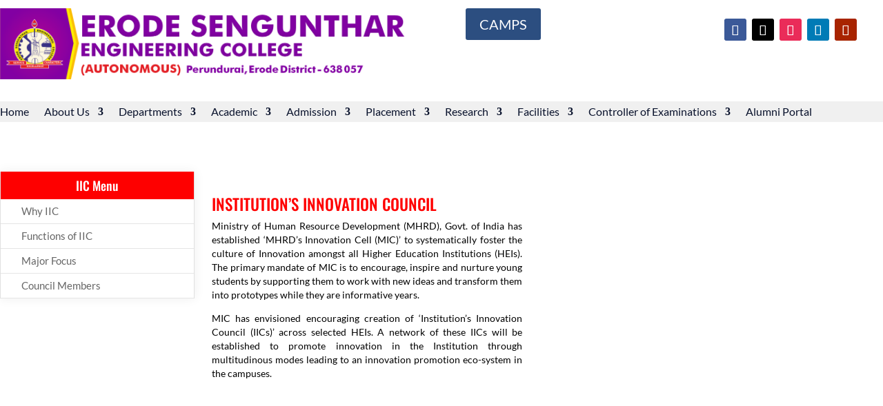

--- FILE ---
content_type: text/css
request_url: https://erode-sengunthar.ac.in/wp-content/plugins/supreme-modules-for-divi/public/css/dsm-easy-tb.css?ver=2.5.62
body_size: 232
content:
.dsm_fixed_header header.et-l--header {
    position: fixed;
    top: 0;
    width: 100%;
    transition: all 0.4s ease-in-out;
    -moz-transition: all 0.4s ease-in-out;
    -webkit-transition: all 0.4s ease-in-out;
    -o-transition: all 0.4s ease-in-out;
    z-index: 99999;
}

.dsm_fixed_header.dsm_fixed_header_auto.dsm_fixed_header_vb header.et-l.et-l--header.et-fb-root-ancestor-sibling {
    position: sticky;
    width: 100%;
    transition: all 0.4s ease-in-out;
    -moz-transition: all 0.4s ease-in-out;
    -webkit-transition: all 0.4s ease-in-out;
    -o-transition: all 0.4s ease-in-out;
    z-index: 99999;
}

.dsm_fixed_header.dsm_fixed_header_vb header.et-l.et-l--header.et-fb-root-ancestor-sibling {
    position: fixed;
    top: 0;
    width: 100%;
    transition: all 0.4s ease-in-out;
    -moz-transition: all 0.4s ease-in-out;
    -webkit-transition: all 0.4s ease-in-out;
    -o-transition: all 0.4s ease-in-out;
    z-index: 99999;
}

body.logged-in.admin-bar.dsm_fixed_header header.et-l--header,
body.dsm_fixed_header_vb.logged-in.admin-bar.dsm_fixed_header header.et-l--header {
    top: calc(0px + 32px);
}

.dsm_fixed_header_shrink header.et-l--header img {
    transition: max-width 0.4s ease-in-out;
    -moz-transition: max-width 0.4s ease-in-out;
    -webkit-transition: max-width 0.4s ease-in-out;
    -o-transition: max-width 0.4s ease-in-out;
}

/*Shrink*/
.dsm_fixed_header_shrink header.et-l--header {
    -webkit-animation-timing-function: cubic-bezier(.075, .82, .165, 1);
    animation-timing-function: cubic-bezier(.075, .82, .165, 1);
}

.dsm_fixed_header_shrink.dsm_fixed_header_shrink_active_scrolled header.et-l--header .et_pb_section,
.dsm_fixed_header_shrink.dsm_fixed_header_shrink_active_scrolled header.et-l--header .et_pb_section .et_pb_row,
.dsm_fixed_header_shrink.dsm_fixed_header_shrink_active_scrolled header.et-l--header .et_pb_module.et_pb_menu,
.dsm_fixed_header_shrink.dsm_fixed_header_shrink_active_scrolled header.et-l--header .et_pb_menu__menu>nav>ul>li>a,
.dsm_fixed_header_shrink.dsm_fixed_header_shrink_active header.et-l--header .et_pb_section,
.dsm_fixed_header_shrink.dsm_fixed_header_shrink_active header.et-l--header .et_pb_section .et_pb_row,
.dsm_fixed_header_shrink.dsm_fixed_header_shrink_active header.et-l--header .et_pb_module.et_pb_menu,
.dsm_fixed_header_shrink.dsm_fixed_header_shrink_active header.et-l--header .et_pb_menu__menu>nav>ul>li>a {
    transition: padding 0.4s ease-in-out;
    -moz-transition: padding 0.4s ease-in-out;
    -webkit-transition: padding 0.4s ease-in-out;
    -o-transition: padding 0.4s ease-in-out;
}

.dsm_fixed_header_shrink.dsm_fixed_header_shrink_active header.et-l--header .et_pb_menu__menu>nav>ul>li>a,.dsm_fixed_header_shrink.dsm_fixed_header_shrink_active.et-db #et-boc .et-l .et_pb_fullwidth_menu--with-logo .et_pb_menu__menu > nav > ul > li > a, .dsm_fixed_header_shrink.dsm_fixed_header_shrink_active.et-db #et-boc .et-l .et_pb_menu--with-logo .et_pb_menu__menu > nav > ul > li > a{padding-top:21px;padding-bottom:21px}

.dsm_fixed_header_shrink header.et-l--header img {
    transition: max-width 0.4s ease-in-out;
    -moz-transition: max-width 0.4s ease-in-out;
    -webkit-transition: max-width 0.4s ease-in-out;
    -o-transition: max-width 0.4s ease-in-out;
}

.dsm_fixed_header_shrink.dsm_fixed_header_shrink_active header.et-l--header .et_pb_menu__logo img,
.dsm_fixed_header_shrink.dsm_fixed_header_shrink_active header.et-l--header ul li:not(.menu-item) img {
    max-width: 70%;
    transition: max-width 0.4s ease-in-out;
    -moz-transition: max-width 0.4s ease-in-out;
    -webkit-transition: max-width 0.4s ease-in-out;
    -o-transition: max-width 0.4s ease-in-out;
}
/*Divi Supreme Fix easy header arrow*/
.dsm_fixed_header_shrink header.et-l--header .et-menu .menu-item-has-children > a:first-child:after {
    transition: top .4s ease-in-out;
}
.dsm_fixed_header_shrink.dsm_fixed_header_shrink_active header.et-l--header .et-menu .menu-item-has-children > a:first-child:after {
top: inherit;
transition: top .4s ease-in-out;
}

/* Background */
.dsm_fixed_header_scroll.dsm_fixed_header_scrolled header.et-l--header .et_pb_section {
    transition: padding 0.4s ease-in-out, background-color 0.4s ease-in-out, box-shadow 0.4s ease-in-out;
    -moz-transition: padding 0.4s ease-in-out, background-color 0.4s ease-in-out, box-shadow 0.4s ease-in-out;
    -webkit-transition: padding 0.4s ease-in-out, background-color 0.4s ease-in-out, box-shadow 0.4s ease-in-out;
    -o-transition: padding 0.4s ease-in-out, background-color 0.4s ease-in-out, box-shadow 0.4s ease-in-out;
}

/* Box Shadow*/
.dsm_fixed_header_scroll.dsm_fixed_header_box_shadow_scroll:not(.dsm_fixed_header_scroll_active) header.et-l--header .et_pb_section {
    box-shadow: unset;
}

@media only screen and (max-width: 980px) and (min-width: 768px) {
    .dsm_fixed_header_tablet_disable.dsm_fixed_header header.et-l--header {
        position: relative;
    }

    .dsm_fixed_header_shrink_tablet_disable.dsm_fixed_header_shrink.dsm_fixed_header_shrink_active header.et-l--header img {
        max-width: 100%;
    }

    .dsm_fixed_header_shrink_tablet_disable.dsm_fixed_header_shrink.dsm_fixed_header_shrink_active header.et-l--header .et_pb_menu__menu>nav>ul>li>a {
        padding: 31px 0;
    }
}

@media (max-width: 980px) {
    body.logged-in.admin-bar.dsm_fixed_header.et-fb header.et-l--header {
        top: 0;
    }
}

@media screen and (max-width: 782px) {
    body.logged-in.admin-bar.dsm_fixed_header header.et-l--header {
        top: calc(0px + 46px);
    }

}

@media screen and (max-width: 767px) {
    .dsm_fixed_header_phone_disable.dsm_fixed_header header.et-l--header {
        position: relative;
    }

    .dsm_fixed_header_shrink_phone_disable.dsm_fixed_header_shrink.dsm_fixed_header_shrink_active header.et-l--header img {
        max-width: 100%;
    }

    .dsm_fixed_header_shrink_phone_disable.dsm_fixed_header_shrink.dsm_fixed_header_shrink_active header.et-l--header .et_pb_menu__menu>nav>ul>li>a {
        padding: 31px 0;
    }
}

--- FILE ---
content_type: text/css
request_url: https://erode-sengunthar.ac.in/wp-content/et-cache/11772/et-core-unified-11772.min.css?ver=1768487653
body_size: 2929
content:
#main-header .container{max-width:1350px}#main-footer .container{max-width:1290px}.container,.et_pb_row{width:100%!important}.et_pb_fullwidth_code{padding-top:0px!important}.et_header_style_left .logo_container{height:auto;padding-left:60px}.counselling_code{padding-left:80px;padding-top:20px;float:left}.autonomous_logo{padding-left:740px;padding-top:10px;float:left;width:350}.header_login{padding-top:0px;padding-left:10px}.login-txt{vertical-align:5px;position:absolute;padding:30px 0px 0px 6px;cursor:pointer;font-size:16px;text-decoration:underline;color:#FFF}#et-top-navigation{padding-left:35px!important;background:#c4c4c4;float:none;margin-top:10px;display:inline-block;padding-top:15px!important;padding-bottom:0px!important;margin-bottom:0px!important;width:100%;font-size:12px!important;font-weight:600;height:45px!important}#main-header .nav li ul{padding:0px;margin:0px 0 0 -90%}#top-menu li{padding-right:12px}#top-menu li li{padding:0px}#top-menu li li a{width:280px;padding:2px 20px}.nav li ul{width:auto}#main-header .nav li ul a{background-color:#FFF}#main-header .nav li ul a:hover{background-color:#F5F5F5!important}.et_header_style_left #et-top-navigation nav>ul>li>a{padding-bottom:20px}#main-header{background-color:#FFF}#top-menu li a{font-size:12px!important}.home_marquee_text{padding:0px;float:left;width:100%;height:50px}.home_marquee_text .et_pb_row{max-width:100%;width:100%;float:left;padding:15px 0 0 0}.home_marquee_text p{font-size:18px;font-weight:600;text-transform:uppercase}.home_marquee_text{}.home_marquee_text{}.home_aboutus_section{padding:0px;margin:0px}.home_aboutus_section p{line-height:20px}.home_aboutus_section .et_pb_row{padding:0px}.home_aboutus_section #column1{width:30%;float:left}.home_aboutus_section #column2{width:43%;float:left}.home_aboutus_section #column3{width:27%;float:left}.about_esec{background-color:#FE0000;text-align:right;width:42%;padding:8px 8px 3px 8px;margin:-10% 0px 0px 0px;float:right;font-weight:300}.home_aboutus_section #column3 h4.widgettitle{font-size:26px;background-image:url(https://erode-sengunthar.ac.in/wp-content/uploads/2019/01/line.jpg);background-repeat:no-repeat;background-size:auto;background-position:65% center}.about_esec h1{font-size:45px;color:#FFF}.about_content{float:left}.news_column{padding:35px 30px 0px 25px;min-height:410px;float:left}.about_content{padding:20px 30px 0px 0px;float:left}.about_content1{padding:8px 0px 0px 0px;width:75%;float:left}.about_bottom_img{margin:-235px 0px 0px 875px!important}.home_aboutus_section #column2 .et_pb_button_module_wrapper{float:left;width:100%;padding:6px 0px 0px 320px}.scrollercontent{text-align:left;line-height:20px}marquee{height:335px;animation-delay:unset;transition-delay:unset}.home_awards_section{background-image:url(https://erode-sengunthar.ac.in/wp-content/uploads/2019/01/Awards-Recognition-bg2.jpg);min-height:555px;color:#FFF}.home_awards_section h1{font-size:45px;width:70%;padding:240px 0px 0px 0px;text-align:center;font-weight:400}.ranking{margin:25px 0px 0px -195px;width:60%;float:left}.home_awards_section .et_pb_blurb_description{line-height:20px}.home_awards_section h4.et_pb_module_header{font-size:23px;color:#FFF;padding-bottom:30px;font-weight:400}.accreditation{margin:-159px 0px 0px 150px;width:60%;float:left}.achievements{margin:25px 0px 0px -195px;float:left}.home_university_section{margin:0px;padding:0px 0px 25px 0px}.home_university_section h1:before{background:url(https://erode-sengunthar.ac.in/wp-content/uploads/2019/01/line.jpg);background-repeat:no-repeat;background-size:auto;background-position:32%}.home_university_section h1:after{background:url(https://erode-sengunthar.ac.in/wp-content/uploads/2019/01/line.jpg)}.home_university_section h1{font-size:40px;font-weight:400}.home_university_section .amazingcarousel-title,.home_university_section .amazingcarousel-readmore,.home_professional_section .amazingcarousel-readmore{display:none}.home_university_section #wonderplugincarousel-1 .amazingcarousel-nav{top:115%}.home_professional_section{margin:0px;padding:20px 0px}.home_professional_section h1{font-size:32px;font-weight:400}.home_facilities_section{background-image:url(https://erode-sengunthar.ac.in/wp-content/uploads/2019/01/facilities-bg.jpg);min-height:647px;padding:0px;margin:0px;background-size:auto;background-repeat:no-repeat}.home_facilities_section .et_pb_row{margin:0px;padding:0px}.home_facilities_section #column1{width:37.33%;float:left;margin:0px;padding:170px 0px 0px 40px}.home_facilities_section #column1 .et_pb_module{margin-bottom:20px}.home_facilities_section #column1 .et_pb_blurb_description{width:68%}.home_facilities_section .et_pb_blurb_description p{line-height:20px}.home_facilities_section h4.et_pb_module_header{font-size:26px;font-weight:400}.home_facilities_section .et_pb_blurb_content{text-align:left!important}.home_facilities_section #column2{width:37.33%;float:left;margin:0px;padding:370px 0px 0px 0px}.home_facilities_section #column2 .et_pb_main_blurb_image{width:20%}.home_gallery_section{background-image:url(https://erode-sengunthar.ac.in/wp-content/uploads/2019/01/gallery-bg.jpg);background-size:auto;background-repeat:no-repeat;padding:0px;margin:0px}.home_gallery_section h1{font-size:40px;font-weight:400}.home_contact_section{background-image:url(https://erode-sengunthar.ac.in/wp-content/uploads/2019/01/ftr-bg.jpg);background-size:cover;background-repeat:no-repeat;padding:0px;margin:0px;color:#FFF}.home_contact_section h1{color:#FFF;font-size:35px;font-weight:300}.home_contact_section #column1{width:30%;float:left;margin:0px;padding:40px 0px 0px 0px}.home_contact_section #column2{width:30%;float:left;margin:0px;padding:105px 0px 0px 0px}.home_contact_section #column3{width:40%;float:left;margin:0px;padding:40px 0px 0px 0px}.home_contact_section .et_pb_row{padding:0px}.home_contact_section .wpcf7-text,.home_contact_section .wpcf7-textarea,.home_contact_section .wpcf7-captchar,.home_contact_section .wpcf7-select{background:#6d6d6d91!important;border:1px solid #7A7579!important;border-radius:0px;width:100%!important;font-size:13px;margin-bottom:3%!important;color:#fff!important;padding:8px 15px!important}.home_contact_section .your-captcha{width:100%;float:left}.home_contact_section .your-name{width:49%;float:left}.home_contact_section .your-phone{width:100%;float:left}.home_contact_section .your-email{margin-left:2%;width:49%;float:left}.home_contact_section .your-subject{margin-left:2%;width:49%;float:left}.home_contact_section .wpcf7-captchac{margin:-1.5% 0 0.5% 0;border:1px solid #888!important}.home_contact_section .wpcf7 br{display:none}.home_contact_section .wpcf7-textarea{height:70px}.home_contact_section ::-webkit-input-placeholder{color:#E2E2E2}.home_contact_section .wpcf7-submit{padding:5px 8px;text-align:left;background-color:#FFD800!important;border:1px solid #FFD800;border-radius:4px;color:#000;cursor:pointer;font-size:16px;font-weight:400;border-radius:8px}.home_contact_section .wpcf7-submit:hover{color:#000;background-color:#fff!important;border:1px solid #FFD800}.home_contact_section .wpcf7-submit{display:block;margin:0px}#footer-bottom{padding:10px 0 5px;background-color:#000}#footer-info{width:100%}#footer-bottom a:hover{color:#F40000}.copyrights{width:50%;float:left}.developed{width:50%;float:left;text-align:right}.et_pb_scroll_top.et-pb-icon{background:#F40000}.inner_page_section img{box-shadow:0px 0px 10px #a6a6a6!important}.inner_page_section{padding:0px}.inner_title .entry-title{font-size:35px!important;text-align:center;font-weight:600;background-image:url(https://erode-sengunthar.ac.in/wp-content/uploads/2019/01/line-1.png);background-repeat:no-repeat;background-position:bottom;padding-bottom:33px}.et_pb_fullwidth_section .et_pb_post_title.et_pb_image_below{padding:15px 0px 0px 0px}.inner_banner{box-shadow:0px 12px 18px -6px rgba(0,0,0,0.3);z-index:10}.inner_page_section p{line-height:20px}.inner_page_section h3{color:#FF0000;font-size:23px}.inner_page_section h4{color:#FF0000;font-size:20px}.bullet{list-style-image:url(https://erode-sengunthar.ac.in/wp-content/uploads/2019/01/bullet1.png)}.inner_page_section h4.widgettitle{width:100%;background:#FE0000;padding:11px 11px;color:#ffffff;font-size:18px;text-align:center;line-height:1;letter-spacing:0}.inner_page_section .et_pb_widget_area{padding-right:0px;border:none}.inner_page_section .et_pb_widget ul li{margin-bottom:0.5em;border-bottom:1px solid rgba(0,0,0,0.1);margin:0;padding:8px 30px;font-size:15px;line-height:1.3em;transition:all 0.2s ease-in-out}.inner_page_section .et_pb_widget{float:left;max-width:100%;background:#fff;border-left:1px solid #E0E0E0;border-right:1px solid #E0E0E0;padding-bottom:0;-webkit-box-shadow:0 0 15px rgba(0,0,0,0.07);-moz-box-shadow:0 0 15px rgba(0,0,0,0.07);box-shadow:0 0 15px rgba(0,0,0,0.07);margin-bottom:15px!important}.inner_page_section .et_pb_widget ul li{background:url(https://topwebdemo.com/sainilademo/wp-content/uploads/2019/01/sidebar-bullet.png) no-repeat center left 14px}.inner_page_section .et_pb_widget ul li:hover{padding-left:35px!important;background-color:#ededed}.inner_page_section a{color:#fe0000;text-decoration:underline}.inner_page_section a:hover{opacity:.7;text-decoration:underline}.et_pb_widget li a,.et_pb_widget li a:hover{text-decoration:none}.contact_page_section #column1,.contact_page_section #column2{width:50%;float:left;margin:0px;padding:0px}.contact_page_section #column1{border:1px solid #eaeaea;padding:30px 40px;min-height:400px;background-color:#fff!important}.contact_page_section #column2{background-image:url(https://erode-sengunthar.ac.in/wp-content/uploads/2019/01/contact.jpg);min-height:400px;padding:30px 45px;color:#fff}.contact_page_section #column2 h3{color:#FFF}.enquiry_page_section .wpcf7-text,.enquiry_page_section .wpcf7-textarea,.enquiry_page_section .wpcf7-captchar,.enquiry_page_section .wpcf7-select{background:#FFF!important;border:1px solid #3F4F69!important;border-radius:0px;width:100%!important;font-size:15px;margin-bottom:2%!important;color:#9DA7B7!important;padding:15px 15px!important}.enquiry_page_section .wpcf7-text{color:#9DA7B7!important}.enquiry_page_section .your-captcha{width:49%;float:left}.enquiry_page_section .your-name{width:49%;float:left}.enquiry_page_section .your-phone{width:49%;float:left}.enquiry_page_section .your-email{margin-left:2%;width:49%;float:left}.enquiry_page_section .your-subject{margin-left:2%;width:49%;float:left}.enquiry_page_section .wpcf7-captchac{margin:-1.5% 0 0.5% 0;border:1px solid #888!important}.enquiry_page_section .wpcf7 br{display:none}.enquiry_page_section .wpcf7-textarea{height:100px;width:100%;background-color:#3F4F69;border:1px solid #3F4F69;padding:8px 15px!important}.enquiry_page_section ::-webkit-input-placeholder{color:#000}.enquiry_page_section .wpcf7-submit{padding:15px 30px;background-color:#FF0000!important;border:1px solid #FF0000;border-radius:4px;color:#FFFCFA;cursor:pointer;font-size:18px;font-weight:600;border-radius:0px;letter-spacing:2px}.enquiry_page_section .wpcf7-submit:hover{color:#FF0000;background-color:#fff!important;border:1px solid #FF0000}.whatsapp{position:fixed;right:0;top:25%;z-index:9999999}.tablepress tfoot th,.tablepress thead th{background-color:#fa0203;color:#FFF}.et_section_specialty #column1{width:22%;float:left;margin:0px;padding:0px}.et_section_specialty #column2{width:78%;float:left;margin:0px 0px 0px 0px;padding:0px 0px 0px 2%}.admission_page_section #contact #column1{width:100%;float:left;margin:0px;padding:0px}.admission_page_section .et_pb_blurb{box-shadow:0px 3px 6px 0px rgba(0,0,0,0.3);padding:30px}.admission_page_section .et_pb_blurb_content{min-width:100%!important}.library_page_section .et_pb_blurb{box-shadow:0px 3px 6px 0px rgba(0,0,0,0.3);padding:30px;min-height:250px}.free-sticky-wrapper{display:block!important}@media only screen and (max-width:1024px){.autonomous_logo{padding-left:475px;padding-top:20px;float:left;width:70%}.counselling_code{padding-left:10px;padding-top:30px;float:left;width:24%;padding-bottom:1.5%}.et_header_style_left .logo_container{height:auto;padding-left:20px}.et_header_style_left .mobile_menu_bar,.et_header_style_split .mobile_menu_bar{padding-bottom:0;margin-top:-8px}#et-secondary-nav .menu-item-has-children>a:first-child,#top-menu .menu-item-has-children>a:first-child{padding-right:13px}#top-menu li{padding-right:7px}#et-top-navigation{padding-left:10px!important}#main-header .nav li ul{padding:0px;margin:0px 0 0 -60%}#menu-item-8101 .sub-menu{margin:0px 0 0 -340%!important}#menu-item-6996 .sub-menu{margin:0px 0 0 -160%!important}.home_contact_section,.inner_page_section{padding:20px}#main-footer .container{padding:0px 20px}}@media only screen and (max-width:980px){#main-header{background-color:#FFF0}.logo_container a:after{content:url(https://erode-sengunthar.ac.in/wp-content/uploads/2020/07/nba-2-1.png);display:block;padding:3px 50px 0 12%;float:left;font-size:14px;font-weight:bold;margin:-3px 0 0 0;z-index:99999;position:relative;color:#1f2794}.et_header_style_left .logo_container{padding-left:0px;padding-top:1%}.inner_page_section .et_pb_widget{width:100%!important}.home_slider_section br{display:none}.home_second_section{padding:10px 20px;float:left}.home_slider_section,.inner_banner{padding-top:75px!important}.et_fixed_nav #main-header{position:sticky}.header_login,.login-txt,.counselling_code,.autonomous_logo{visibility:hidden;display:none;padding:0px!important;float:none}.et_header_style_left #et-top-navigation{display:block;padding-top:96px!important}.et_header_style_left .logo_container{padding-left:0px}#et-top-navigation{background:none!important;padding:0px;margin:-80px 0px 0px 0px}#main-header .et_mobile_menu{background-color:#FFF;padding:0px;margin:0px}.et_mobile_menu li li{padding-left:0px}.container{padding:0px 0px!important}.et_pb_row{padding:10px 0px!important}.copyrights{width:100%;float:left;text-align:center}.developed{width:100%;float:left;text-align:center}.home_contact_section #column1{width:50%;float:left;margin:0px;padding:0px}.home_contact_section #column1 .et_pb_text_align_left,.home_contact_section #column2 .et_pb_text_align_left{text-align:left!important;padding:0px 20px}.home_contact_section #column2{width:50%;float:left;margin:0px;padding:65px 0px 0px 0px}.home_contact_section #column3{width:100%;float:left;margin:0px;padding:10px 20px}.home_gallery_section{background-size:cover;background-color:#f5f5f5;background-image:none}.home_facilities_section{background-image:url(https://erode-sengunthar.ac.in/wp-content/uploads/2019/01/bg.jpg);background-size:cover;min-height:auto}.home_aboutus_section{padding:0px 20px}.home_aboutus_section #column1{width:100%;float:left}.home_aboutus_section #column2{width:100%;float:left}.about_bottom_img{margin:0px!important}.home_aboutus_section #column3{width:100%;float:left}.about_esec{width:100%;padding:0px;margin:0px;text-align:center}.about_content,.about_content1{padding:10px 0px 0px 0px;width:100%}.home_aboutus_section #column2 .et_pb_button_module_wrapper{padding:10px 0px 10px 0px}.home_aboutus_section #column3 h4.widgettitle{background-image:none}.home_contact_section .your-name,.home_contact_section .your-email{width:100%;margin-left:0px}.home_facilities_section #column2{padding:0px}.home_awards_section{background-color:#F5F5F5;background-image:none;color:#000;padding:0px;min-height:auto}.home_awards_section h4.et_pb_module_header{color:#000;padding-bottom:10px}.ranking{width:100%;float:left;margin:0px!important}.accreditation{width:100%;float:left;margin:10px 0px!important}.achievements{width:100%;float:left;margin:0px;padding:0px}.home_awards_section h1{width:100%;margin:0px;padding:0px;font-size:40px}.home_university_section #wonderplugincarousel-1 .amazingcarousel-nav{top:105%}.home_facilities_section #column1{padding:0px 20px}.home_facilities_section #column1 .et_pb_blurb_description{width:100%}.home_facilities_section #column1 .et_pb_main_blurb_image,.home_facilities_section #column2 .et_pb_main_blurb_image{width:100%;float:left;text-align:center}.home_facilities_section #column1,.home_facilities_section #column2{width:100%}.home_contact_section .wpcf7-text,.home_contact_section .wpcf7-textarea,.home_contact_section .wpcf7-captchar,.home_contact_section .wpcf7-select{margin-bottom:1%!important}.home_contact_section h1{text-align:center!important}.home_professional_section{background-image:url(https://erode-sengunthar.ac.in/wp-content/uploads/2019/01/pattern.jpg);background-size:auto;background-repeat:repeat}.inner_page_section{padding:10px 20px}.contact_page_section #column1,.contact_page_section #column2{width:100%;padding:20px;min-height:auto}.enquiry_page_section .your-name,.enquiry_page_section .your-phone,.enquiry_page_section .your-email,.enquiry_page_section .your-subject{margin-left:0px;width:100%;float:left}.table{overflow-x:auto;border:1px solid #a5a5a5}}@media only screen and (max-width:768px){.et_section_specialty #column1,.et_section_specialty #column2{width:100%!important}.et_section_specialty #column2{padding:0px!important}}@media only screen and (max-width:600px){.home_slider_section,.inner_banner{padding-top:50px!important}.logo_container a:after{font-size:13px;margin:0px}}@media only screen and (max-width:480px){.et_header_style_left .logo_container{padding-left:0px;padding-top:5%}.home_contact_section #column2{padding:0px!important}.logo_container a:after{font-size:12px}}@media only screen and (max-width:380px){.et_header_style_left #logo,.et_header_style_split #logo{max-width:70%}}.et_mobile_menu{overflow:scroll!important;max-height:80vh}

--- FILE ---
content_type: text/css
request_url: https://erode-sengunthar.ac.in/wp-content/et-cache/11772/et-core-unified-tb-26206-tb-27594-deferred-11772.min.css?ver=1768487653
body_size: 315
content:
.et_pb_section_0_tb_header.et_pb_section{padding-top:10px;padding-right:0px;padding-bottom:5px;padding-left:0px;margin-top:2px;margin-right:0px;margin-bottom:2px;margin-left:0px}.et_pb_row_0_tb_header{min-height:112.9px}.et_pb_row_0_tb_header.et_pb_row{padding-top:0px!important;padding-bottom:23px!important;margin-right:auto!important;margin-bottom:-26px!important;margin-left:auto!important;padding-top:0px;padding-bottom:23px}.et_pb_image_0_tb_header{text-align:left;margin-left:0}body #page-container .et_pb_section .et_pb_button_0_tb_header{color:#FFFFFF!important;border-width:0px!important;border-color:#2C4E80;background-color:#2C4E80}.et_pb_button_0_tb_header,.et_pb_button_0_tb_header:after{transition:all 300ms ease 0ms}ul.et_pb_social_media_follow_0_tb_header{min-height:47px;padding-top:5px!important;margin-top:10px!important}.et_pb_section_1_tb_header.et_pb_section{padding-top:2px;padding-bottom:0px}.et_pb_section_1_tb_header{z-index:500;position:relative}.et_pb_menu_0_tb_header.et_pb_menu ul li a{font-size:16px;color:#09122C!important}.et_pb_menu_0_tb_header.et_pb_menu{background-color:#F0F0F0}.et_pb_menu_0_tb_header{z-index:9999;position:relative}.et_pb_menu_0_tb_header.et_pb_menu .nav li ul{background-color:#f0f0f0!important;border-color:#F0F0F0}.et_pb_menu_0_tb_header.et_pb_menu .et_mobile_menu{border-color:#F0F0F0}.et_pb_menu_0_tb_header.et_pb_menu .nav li ul.sub-menu a{color:#710ba8!important}.et_pb_menu_0_tb_header.et_pb_menu .nav li ul.sub-menu li.current-menu-item a{color:#F0F0F0!important}.et_pb_menu_0_tb_header.et_pb_menu .et_mobile_menu,.et_pb_menu_0_tb_header.et_pb_menu .et_mobile_menu ul{background-color:#F0F0F0!important}.et_pb_menu_0_tb_header.et_pb_menu .et_mobile_menu a{color:#800293!important}.et_pb_menu_0_tb_header .et_pb_menu_inner_container>.et_pb_menu__logo-wrap,.et_pb_menu_0_tb_header .et_pb_menu__logo-slot{width:auto;max-width:100%}.et_pb_menu_0_tb_header .et_pb_menu_inner_container>.et_pb_menu__logo-wrap .et_pb_menu__logo img,.et_pb_menu_0_tb_header .et_pb_menu__logo-slot .et_pb_menu__logo-wrap img{height:auto;max-height:none}.et_pb_menu_0_tb_header .mobile_nav .mobile_menu_bar:before,.et_pb_menu_0_tb_header .et_pb_menu__icon.et_pb_menu__search-button,.et_pb_menu_0_tb_header .et_pb_menu__icon.et_pb_menu__close-search-button,.et_pb_menu_0_tb_header .et_pb_menu__icon.et_pb_menu__cart-button{color:#fe0000}.et_pb_social_media_follow_network_0_tb_header a.icon{background-color:#3b5998!important}.et_pb_social_media_follow_network_1_tb_header a.icon{background-color:#000000!important}.et_pb_social_media_follow_network_2_tb_header a.icon{background-color:#ea2c59!important}.et_pb_social_media_follow_network_3_tb_header a.icon{background-color:#007bb6!important}.et_pb_social_media_follow_network_4_tb_header a.icon{background-color:#a82400!important}@media only screen and (max-width:980px){.et_pb_image_0_tb_header .et_pb_image_wrap img{width:auto}body #page-container .et_pb_section .et_pb_button_0_tb_header:after{display:inline-block;opacity:0}body #page-container .et_pb_section .et_pb_button_0_tb_header:hover:after{opacity:1}}@media only screen and (max-width:767px){.et_pb_image_0_tb_header .et_pb_image_wrap img{width:auto}body #page-container .et_pb_section .et_pb_button_0_tb_header:after{display:inline-block;opacity:0}body #page-container .et_pb_section .et_pb_button_0_tb_header:hover:after{opacity:1}.et_pb_section_1_tb_header{z-index:2}}.et_pb_row_0_tb_footer{background-color:#545454;min-height:329.2px}.et_pb_row_0_tb_footer.et_pb_row{padding-top:32px!important;padding-right:10px!important;padding-bottom:10px!important;padding-left:10px!important;padding-top:32px;padding-right:10px;padding-bottom:10px;padding-left:10px}.et_pb_section_2,.et_pb_section_3{min-height:41px}.et_pb_section_2.et_pb_section,.et_pb_section_3.et_pb_section{padding-bottom:0px}.et_pb_section_4>.et_pb_row,.et_pb_section_4.et_section_specialty>.et_pb_row{max-width:none}.et_pb_section_5.et_pb_section{padding-top:0px}.et_pb_section_6.et_pb_section{padding-top:0px;background-color:#FFFFFF!important}.ba_logo_grid_child_0 .dtq-logo-grid__item,.ba_logo_grid_child_1 .dtq-logo-grid__item,.ba_logo_grid_child_2 .dtq-logo-grid__item,.ba_logo_grid_child_3 .dtq-logo-grid__item,.ba_logo_grid_child_4 .dtq-logo-grid__item,.ba_logo_grid_child_5 .dtq-logo-grid__item,.ba_logo_grid_child_6 .dtq-logo-grid__item,.ba_logo_grid_child_7 .dtq-logo-grid__item,.ba_logo_grid_child_8 .dtq-logo-grid__item{background-color:#e2e5ed!important;padding-top:50px!important;padding-right:50px!important;padding-bottom:50px!important;padding-left:50px!important}